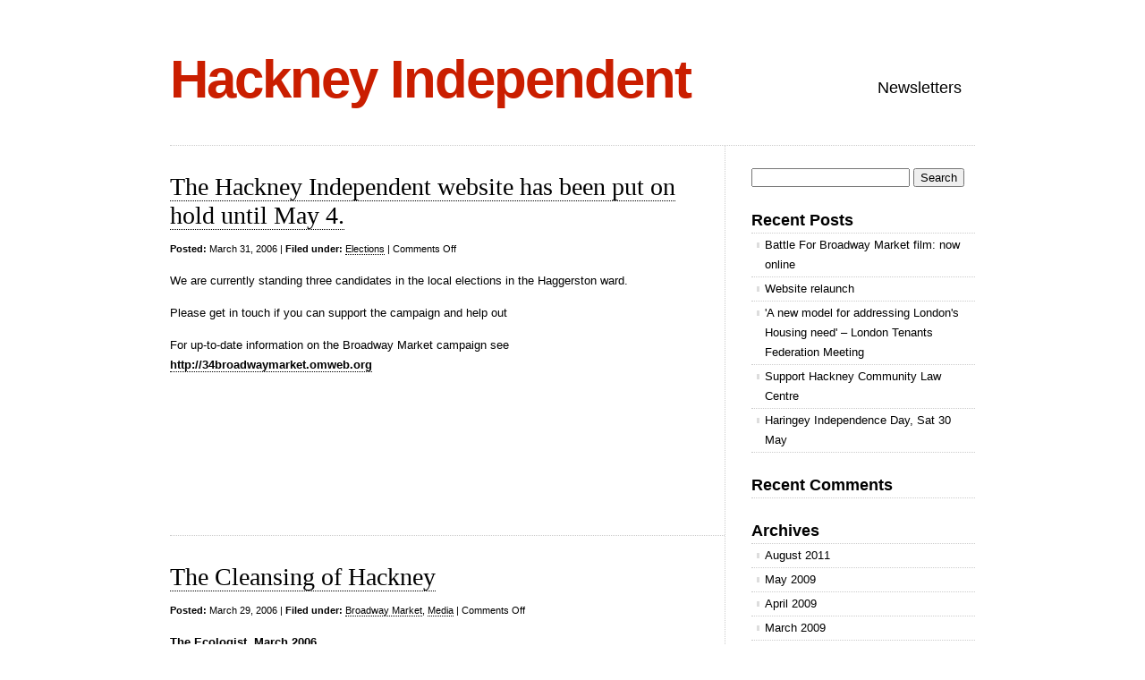

--- FILE ---
content_type: text/html; charset=UTF-8
request_url: https://www.hackneyindependent.org/2006/03/
body_size: 20693
content:
<!DOCTYPE html>
<html lang="en-US">

<head>
<meta charset="UTF-8" />
<title> &raquo; 2006 &raquo; March Hackney Independent</title>
<link rel="profile" href="http://gmpg.org/xfn/11" />
<link rel="stylesheet" href="https://www.hackneyindependent.org/wp-content/themes/clean-home/style.css" type="text/css" media="screen" />
<!--[if IE]><link rel="stylesheet" href="/ie.css" type="text/css" media="screen" /><![endif]-->
<link rel="pingback" href="https://www.hackneyindependent.org/xmlrpc.php" />
<meta name='robots' content='max-image-preview:large' />
	<style>img:is([sizes="auto" i], [sizes^="auto," i]) { contain-intrinsic-size: 3000px 1500px }</style>
	<link rel="alternate" type="application/rss+xml" title="Hackney Independent &raquo; Feed" href="https://www.hackneyindependent.org/feed/" />
<link rel="alternate" type="application/rss+xml" title="Hackney Independent &raquo; Comments Feed" href="https://www.hackneyindependent.org/comments/feed/" />
<script type="text/javascript">
/* <![CDATA[ */
window._wpemojiSettings = {"baseUrl":"https:\/\/s.w.org\/images\/core\/emoji\/16.0.1\/72x72\/","ext":".png","svgUrl":"https:\/\/s.w.org\/images\/core\/emoji\/16.0.1\/svg\/","svgExt":".svg","source":{"concatemoji":"https:\/\/www.hackneyindependent.org\/wp-includes\/js\/wp-emoji-release.min.js?ver=6.8.3"}};
/*! This file is auto-generated */
!function(s,n){var o,i,e;function c(e){try{var t={supportTests:e,timestamp:(new Date).valueOf()};sessionStorage.setItem(o,JSON.stringify(t))}catch(e){}}function p(e,t,n){e.clearRect(0,0,e.canvas.width,e.canvas.height),e.fillText(t,0,0);var t=new Uint32Array(e.getImageData(0,0,e.canvas.width,e.canvas.height).data),a=(e.clearRect(0,0,e.canvas.width,e.canvas.height),e.fillText(n,0,0),new Uint32Array(e.getImageData(0,0,e.canvas.width,e.canvas.height).data));return t.every(function(e,t){return e===a[t]})}function u(e,t){e.clearRect(0,0,e.canvas.width,e.canvas.height),e.fillText(t,0,0);for(var n=e.getImageData(16,16,1,1),a=0;a<n.data.length;a++)if(0!==n.data[a])return!1;return!0}function f(e,t,n,a){switch(t){case"flag":return n(e,"\ud83c\udff3\ufe0f\u200d\u26a7\ufe0f","\ud83c\udff3\ufe0f\u200b\u26a7\ufe0f")?!1:!n(e,"\ud83c\udde8\ud83c\uddf6","\ud83c\udde8\u200b\ud83c\uddf6")&&!n(e,"\ud83c\udff4\udb40\udc67\udb40\udc62\udb40\udc65\udb40\udc6e\udb40\udc67\udb40\udc7f","\ud83c\udff4\u200b\udb40\udc67\u200b\udb40\udc62\u200b\udb40\udc65\u200b\udb40\udc6e\u200b\udb40\udc67\u200b\udb40\udc7f");case"emoji":return!a(e,"\ud83e\udedf")}return!1}function g(e,t,n,a){var r="undefined"!=typeof WorkerGlobalScope&&self instanceof WorkerGlobalScope?new OffscreenCanvas(300,150):s.createElement("canvas"),o=r.getContext("2d",{willReadFrequently:!0}),i=(o.textBaseline="top",o.font="600 32px Arial",{});return e.forEach(function(e){i[e]=t(o,e,n,a)}),i}function t(e){var t=s.createElement("script");t.src=e,t.defer=!0,s.head.appendChild(t)}"undefined"!=typeof Promise&&(o="wpEmojiSettingsSupports",i=["flag","emoji"],n.supports={everything:!0,everythingExceptFlag:!0},e=new Promise(function(e){s.addEventListener("DOMContentLoaded",e,{once:!0})}),new Promise(function(t){var n=function(){try{var e=JSON.parse(sessionStorage.getItem(o));if("object"==typeof e&&"number"==typeof e.timestamp&&(new Date).valueOf()<e.timestamp+604800&&"object"==typeof e.supportTests)return e.supportTests}catch(e){}return null}();if(!n){if("undefined"!=typeof Worker&&"undefined"!=typeof OffscreenCanvas&&"undefined"!=typeof URL&&URL.createObjectURL&&"undefined"!=typeof Blob)try{var e="postMessage("+g.toString()+"("+[JSON.stringify(i),f.toString(),p.toString(),u.toString()].join(",")+"));",a=new Blob([e],{type:"text/javascript"}),r=new Worker(URL.createObjectURL(a),{name:"wpTestEmojiSupports"});return void(r.onmessage=function(e){c(n=e.data),r.terminate(),t(n)})}catch(e){}c(n=g(i,f,p,u))}t(n)}).then(function(e){for(var t in e)n.supports[t]=e[t],n.supports.everything=n.supports.everything&&n.supports[t],"flag"!==t&&(n.supports.everythingExceptFlag=n.supports.everythingExceptFlag&&n.supports[t]);n.supports.everythingExceptFlag=n.supports.everythingExceptFlag&&!n.supports.flag,n.DOMReady=!1,n.readyCallback=function(){n.DOMReady=!0}}).then(function(){return e}).then(function(){var e;n.supports.everything||(n.readyCallback(),(e=n.source||{}).concatemoji?t(e.concatemoji):e.wpemoji&&e.twemoji&&(t(e.twemoji),t(e.wpemoji)))}))}((window,document),window._wpemojiSettings);
/* ]]> */
</script>
<style id='wp-emoji-styles-inline-css' type='text/css'>

	img.wp-smiley, img.emoji {
		display: inline !important;
		border: none !important;
		box-shadow: none !important;
		height: 1em !important;
		width: 1em !important;
		margin: 0 0.07em !important;
		vertical-align: -0.1em !important;
		background: none !important;
		padding: 0 !important;
	}
</style>
<link rel='stylesheet' id='wp-block-library-css' href='https://www.hackneyindependent.org/wp-includes/css/dist/block-library/style.min.css?ver=6.8.3' type='text/css' media='all' />
<style id='classic-theme-styles-inline-css' type='text/css'>
/*! This file is auto-generated */
.wp-block-button__link{color:#fff;background-color:#32373c;border-radius:9999px;box-shadow:none;text-decoration:none;padding:calc(.667em + 2px) calc(1.333em + 2px);font-size:1.125em}.wp-block-file__button{background:#32373c;color:#fff;text-decoration:none}
</style>
<style id='global-styles-inline-css' type='text/css'>
:root{--wp--preset--aspect-ratio--square: 1;--wp--preset--aspect-ratio--4-3: 4/3;--wp--preset--aspect-ratio--3-4: 3/4;--wp--preset--aspect-ratio--3-2: 3/2;--wp--preset--aspect-ratio--2-3: 2/3;--wp--preset--aspect-ratio--16-9: 16/9;--wp--preset--aspect-ratio--9-16: 9/16;--wp--preset--color--black: #000000;--wp--preset--color--cyan-bluish-gray: #abb8c3;--wp--preset--color--white: #ffffff;--wp--preset--color--pale-pink: #f78da7;--wp--preset--color--vivid-red: #cf2e2e;--wp--preset--color--luminous-vivid-orange: #ff6900;--wp--preset--color--luminous-vivid-amber: #fcb900;--wp--preset--color--light-green-cyan: #7bdcb5;--wp--preset--color--vivid-green-cyan: #00d084;--wp--preset--color--pale-cyan-blue: #8ed1fc;--wp--preset--color--vivid-cyan-blue: #0693e3;--wp--preset--color--vivid-purple: #9b51e0;--wp--preset--gradient--vivid-cyan-blue-to-vivid-purple: linear-gradient(135deg,rgba(6,147,227,1) 0%,rgb(155,81,224) 100%);--wp--preset--gradient--light-green-cyan-to-vivid-green-cyan: linear-gradient(135deg,rgb(122,220,180) 0%,rgb(0,208,130) 100%);--wp--preset--gradient--luminous-vivid-amber-to-luminous-vivid-orange: linear-gradient(135deg,rgba(252,185,0,1) 0%,rgba(255,105,0,1) 100%);--wp--preset--gradient--luminous-vivid-orange-to-vivid-red: linear-gradient(135deg,rgba(255,105,0,1) 0%,rgb(207,46,46) 100%);--wp--preset--gradient--very-light-gray-to-cyan-bluish-gray: linear-gradient(135deg,rgb(238,238,238) 0%,rgb(169,184,195) 100%);--wp--preset--gradient--cool-to-warm-spectrum: linear-gradient(135deg,rgb(74,234,220) 0%,rgb(151,120,209) 20%,rgb(207,42,186) 40%,rgb(238,44,130) 60%,rgb(251,105,98) 80%,rgb(254,248,76) 100%);--wp--preset--gradient--blush-light-purple: linear-gradient(135deg,rgb(255,206,236) 0%,rgb(152,150,240) 100%);--wp--preset--gradient--blush-bordeaux: linear-gradient(135deg,rgb(254,205,165) 0%,rgb(254,45,45) 50%,rgb(107,0,62) 100%);--wp--preset--gradient--luminous-dusk: linear-gradient(135deg,rgb(255,203,112) 0%,rgb(199,81,192) 50%,rgb(65,88,208) 100%);--wp--preset--gradient--pale-ocean: linear-gradient(135deg,rgb(255,245,203) 0%,rgb(182,227,212) 50%,rgb(51,167,181) 100%);--wp--preset--gradient--electric-grass: linear-gradient(135deg,rgb(202,248,128) 0%,rgb(113,206,126) 100%);--wp--preset--gradient--midnight: linear-gradient(135deg,rgb(2,3,129) 0%,rgb(40,116,252) 100%);--wp--preset--font-size--small: 13px;--wp--preset--font-size--medium: 20px;--wp--preset--font-size--large: 36px;--wp--preset--font-size--x-large: 42px;--wp--preset--spacing--20: 0.44rem;--wp--preset--spacing--30: 0.67rem;--wp--preset--spacing--40: 1rem;--wp--preset--spacing--50: 1.5rem;--wp--preset--spacing--60: 2.25rem;--wp--preset--spacing--70: 3.38rem;--wp--preset--spacing--80: 5.06rem;--wp--preset--shadow--natural: 6px 6px 9px rgba(0, 0, 0, 0.2);--wp--preset--shadow--deep: 12px 12px 50px rgba(0, 0, 0, 0.4);--wp--preset--shadow--sharp: 6px 6px 0px rgba(0, 0, 0, 0.2);--wp--preset--shadow--outlined: 6px 6px 0px -3px rgba(255, 255, 255, 1), 6px 6px rgba(0, 0, 0, 1);--wp--preset--shadow--crisp: 6px 6px 0px rgba(0, 0, 0, 1);}:where(.is-layout-flex){gap: 0.5em;}:where(.is-layout-grid){gap: 0.5em;}body .is-layout-flex{display: flex;}.is-layout-flex{flex-wrap: wrap;align-items: center;}.is-layout-flex > :is(*, div){margin: 0;}body .is-layout-grid{display: grid;}.is-layout-grid > :is(*, div){margin: 0;}:where(.wp-block-columns.is-layout-flex){gap: 2em;}:where(.wp-block-columns.is-layout-grid){gap: 2em;}:where(.wp-block-post-template.is-layout-flex){gap: 1.25em;}:where(.wp-block-post-template.is-layout-grid){gap: 1.25em;}.has-black-color{color: var(--wp--preset--color--black) !important;}.has-cyan-bluish-gray-color{color: var(--wp--preset--color--cyan-bluish-gray) !important;}.has-white-color{color: var(--wp--preset--color--white) !important;}.has-pale-pink-color{color: var(--wp--preset--color--pale-pink) !important;}.has-vivid-red-color{color: var(--wp--preset--color--vivid-red) !important;}.has-luminous-vivid-orange-color{color: var(--wp--preset--color--luminous-vivid-orange) !important;}.has-luminous-vivid-amber-color{color: var(--wp--preset--color--luminous-vivid-amber) !important;}.has-light-green-cyan-color{color: var(--wp--preset--color--light-green-cyan) !important;}.has-vivid-green-cyan-color{color: var(--wp--preset--color--vivid-green-cyan) !important;}.has-pale-cyan-blue-color{color: var(--wp--preset--color--pale-cyan-blue) !important;}.has-vivid-cyan-blue-color{color: var(--wp--preset--color--vivid-cyan-blue) !important;}.has-vivid-purple-color{color: var(--wp--preset--color--vivid-purple) !important;}.has-black-background-color{background-color: var(--wp--preset--color--black) !important;}.has-cyan-bluish-gray-background-color{background-color: var(--wp--preset--color--cyan-bluish-gray) !important;}.has-white-background-color{background-color: var(--wp--preset--color--white) !important;}.has-pale-pink-background-color{background-color: var(--wp--preset--color--pale-pink) !important;}.has-vivid-red-background-color{background-color: var(--wp--preset--color--vivid-red) !important;}.has-luminous-vivid-orange-background-color{background-color: var(--wp--preset--color--luminous-vivid-orange) !important;}.has-luminous-vivid-amber-background-color{background-color: var(--wp--preset--color--luminous-vivid-amber) !important;}.has-light-green-cyan-background-color{background-color: var(--wp--preset--color--light-green-cyan) !important;}.has-vivid-green-cyan-background-color{background-color: var(--wp--preset--color--vivid-green-cyan) !important;}.has-pale-cyan-blue-background-color{background-color: var(--wp--preset--color--pale-cyan-blue) !important;}.has-vivid-cyan-blue-background-color{background-color: var(--wp--preset--color--vivid-cyan-blue) !important;}.has-vivid-purple-background-color{background-color: var(--wp--preset--color--vivid-purple) !important;}.has-black-border-color{border-color: var(--wp--preset--color--black) !important;}.has-cyan-bluish-gray-border-color{border-color: var(--wp--preset--color--cyan-bluish-gray) !important;}.has-white-border-color{border-color: var(--wp--preset--color--white) !important;}.has-pale-pink-border-color{border-color: var(--wp--preset--color--pale-pink) !important;}.has-vivid-red-border-color{border-color: var(--wp--preset--color--vivid-red) !important;}.has-luminous-vivid-orange-border-color{border-color: var(--wp--preset--color--luminous-vivid-orange) !important;}.has-luminous-vivid-amber-border-color{border-color: var(--wp--preset--color--luminous-vivid-amber) !important;}.has-light-green-cyan-border-color{border-color: var(--wp--preset--color--light-green-cyan) !important;}.has-vivid-green-cyan-border-color{border-color: var(--wp--preset--color--vivid-green-cyan) !important;}.has-pale-cyan-blue-border-color{border-color: var(--wp--preset--color--pale-cyan-blue) !important;}.has-vivid-cyan-blue-border-color{border-color: var(--wp--preset--color--vivid-cyan-blue) !important;}.has-vivid-purple-border-color{border-color: var(--wp--preset--color--vivid-purple) !important;}.has-vivid-cyan-blue-to-vivid-purple-gradient-background{background: var(--wp--preset--gradient--vivid-cyan-blue-to-vivid-purple) !important;}.has-light-green-cyan-to-vivid-green-cyan-gradient-background{background: var(--wp--preset--gradient--light-green-cyan-to-vivid-green-cyan) !important;}.has-luminous-vivid-amber-to-luminous-vivid-orange-gradient-background{background: var(--wp--preset--gradient--luminous-vivid-amber-to-luminous-vivid-orange) !important;}.has-luminous-vivid-orange-to-vivid-red-gradient-background{background: var(--wp--preset--gradient--luminous-vivid-orange-to-vivid-red) !important;}.has-very-light-gray-to-cyan-bluish-gray-gradient-background{background: var(--wp--preset--gradient--very-light-gray-to-cyan-bluish-gray) !important;}.has-cool-to-warm-spectrum-gradient-background{background: var(--wp--preset--gradient--cool-to-warm-spectrum) !important;}.has-blush-light-purple-gradient-background{background: var(--wp--preset--gradient--blush-light-purple) !important;}.has-blush-bordeaux-gradient-background{background: var(--wp--preset--gradient--blush-bordeaux) !important;}.has-luminous-dusk-gradient-background{background: var(--wp--preset--gradient--luminous-dusk) !important;}.has-pale-ocean-gradient-background{background: var(--wp--preset--gradient--pale-ocean) !important;}.has-electric-grass-gradient-background{background: var(--wp--preset--gradient--electric-grass) !important;}.has-midnight-gradient-background{background: var(--wp--preset--gradient--midnight) !important;}.has-small-font-size{font-size: var(--wp--preset--font-size--small) !important;}.has-medium-font-size{font-size: var(--wp--preset--font-size--medium) !important;}.has-large-font-size{font-size: var(--wp--preset--font-size--large) !important;}.has-x-large-font-size{font-size: var(--wp--preset--font-size--x-large) !important;}
:where(.wp-block-post-template.is-layout-flex){gap: 1.25em;}:where(.wp-block-post-template.is-layout-grid){gap: 1.25em;}
:where(.wp-block-columns.is-layout-flex){gap: 2em;}:where(.wp-block-columns.is-layout-grid){gap: 2em;}
:root :where(.wp-block-pullquote){font-size: 1.5em;line-height: 1.6;}
</style>
<link rel="https://api.w.org/" href="https://www.hackneyindependent.org/wp-json/" /><link rel="EditURI" type="application/rsd+xml" title="RSD" href="https://www.hackneyindependent.org/xmlrpc.php?rsd" />
<meta name="generator" content="WordPress 6.8.3" />
<style type="text/css">.recentcomments a{display:inline !important;padding:0 !important;margin:0 !important;}</style></head>

<body class="archive date wp-theme-clean-home">

<div id="wrapper">

	<div class="header">
		<div id="logo">
		<h1><a href="https://www.hackneyindependent.org">Hackney Independent</a></h1>
		<h2></h2>
		</div>

		<div id="nav">
			<ul>
	<li class="page_item page-item-5"><a href="https://www.hackneyindependent.org/newsletters/">Newsletters</a></li>
</ul>
		</div>

			</div>

	
	<div class="content">
	
		
		<div class="post-252 post type-post status-publish format-standard hentry category-elections" id="post-252">
			<h1><a href="https://www.hackneyindependent.org/2006/03/2006-archive-news-part-one/">The Hackney Independent website has been put on hold until May 4.</a></h1>
			<small class="post-meta"><span class="post-date"><b>Posted:</b> March 31, 2006</span> 


<span class="meta-sep">|</span> <span class="cat-links"><b>Filed under:</b> <a href="https://www.hackneyindependent.org/category/elections/" rel="category tag">Elections</a></span> <span class="tag-links"></span> <span class="edit-link"></span> <span class="meta-sep">|</span> <span class="comments-link"><span>Comments Off<span class="screen-reader-text"> on The Hackney Independent website has been put on hold until May 4.</span></span></span></small>
			<p>We are currently standing three candidates in the local elections in the Haggerston ward.</p>
<p>Please get in touch if you can support the campaign and help out</p>
<p>For up-to-date information on the Broadway Market campaign see<br />
<a href="http://34broadwaymarket.omweb.org" target="_blank">http://34broadwaymarket.omweb.org</a></p>
<p>&nbsp;</p>
<p>&nbsp;</p>
<p>&nbsp;</p>
<p>&nbsp;</p>
						<hr/>
		</div>

		
		<div class="post-590 post type-post status-publish format-standard hentry category-broadway-market category-media" id="post-590">
			<h1><a href="https://www.hackneyindependent.org/2006/03/the-cleansing-of-hackney/">The Cleansing of Hackney</a></h1>
			<small class="post-meta"><span class="post-date"><b>Posted:</b> March 29, 2006</span> 


<span class="meta-sep">|</span> <span class="cat-links"><b>Filed under:</b> <a href="https://www.hackneyindependent.org/category/broadway-market/" rel="category tag">Broadway Market</a>, <a href="https://www.hackneyindependent.org/category/media/" rel="category tag">Media</a></span> <span class="tag-links"></span> <span class="edit-link"></span> <span class="meta-sep">|</span> <span class="comments-link"><span>Comments Off<span class="screen-reader-text"> on The Cleansing of Hackney</span></span></span></small>
			<p><strong>The Ecologist, March 2006</strong><strong><br />
</strong>Paul Kingsnorth</p>
<p>&#8216;How do I feel?&#8217; Tony Platia shrugs his shoulders in a very Sicilian way.</p>
<p>&#8216;How d&#8217;you think I feel? Look at what they done to my place. Thirty one years of my life I put into this and they left me with nothing to show for it.&#8217; He touches my elbow and gestures at the street outside, unseen beyond the impromptu barricades that shore up what&#8217;s left of Francesca&#8217;s Café.</p>
<p>&#8216;This used to be a lovely community&#8217;, he says, intensely. &#8216;When I come here it was old east end, real rag trade. It&#8217;s all being killed, all the ordinary people pushed out. They&#8217;re taking from the poor and giving to the rich. Look around you.&#8217; He touches my elbow again, shrugs his shoulders, looks bleak.</p>
<p>&#8216;Breaks my heart&#8217;, he says.</p>
<p>Tony Platia is a sharply-dressed, sharply-spoken Sicilian. Thirty one years ago he opened Francesca&#8217;s café in Broadway Market, Hackney. It was a traditional London Italian caff; cappuccinos, pasta and loyal customers who saw Francesca&#8217;s as one of the beams shoring up the identity of their neighbourhood. But that identity is changing, and today, Francesca&#8217;s café has become an unwilling and unexpected frontline in a new war: that of ordinary folk versus developers; community versus corporation.</p>
<p>It&#8217;s just gone seven a.m on a freezing, dark January morning. But Francesca&#8217;s no longer serves breakfasts or early morning coffee. Targeted by developers, it is under threat of eviction, to be replaced by luxury flats and a new theatre. Unfortunately for the developers, the local community would prefer to keep Tony and his café. This morning, with rumours flying of bailiffs on their way to evict Tony, Francesca&#8217;s is boarded up, shuttered and occupied by local people, making an unexpected last stand for their community.</p>
<p>Inside, the café is a dark swirl of conversation, rumour, anger and cigarette smoke. In the centre of it all sits Tony Platia. Occasionally he looks around him as if wondering where he is, and how it all came to this.</p>
<p>Three decades ago, much of Hackney was run-down, shabby, boarded-up, and often dangerous. Today the artists, media types and city workers who have been flooding into nearby Hoxton and Shoreditch have discovered Broadway Market. The streets are now increasingly lined with expensive baby buggies, silver BMWs and Italian scooters. Every Saturday, Broadway Market is home to upmarket stalls, where you can buy loaves of artisanal bread for £2.75, or stock up on porcini mushrooms and alpaca scarves. Hackney is officially happening.</p>
<p>There are some who like this, and some who don&#8217;t. On one side, some who have lived in Hackney for decades are concerned on a number of levels about how the neighbourhood is changing. There might be more money around, they say, but it doesn&#8217;t go to them. Property prices are rising, and &#8216;ordinary folk&#8217; can&#8217;t afford to buy new places there anymore. Gentrification, they say, is killing Hackney&#8217;s character. On the other side, there are those who point to the fact that shops which used to be boarded up are now flourishing, and that new people are coming into the neighbourhood, making it more mixed in character &#8211; and, they say, safer.</p>
<p>In theory, at least, they should be right. In theory, this influx of new people and new money ought to mean more trade for local businesses like Tony&#8217;s. It ought to mean &#8216;regeneration&#8217;. Everybody, so the theory goes, should be a winner.</p>
<p>But it hasn&#8217;t worked out that way. Instead, an unholy alliance of hawk-eyed property developers and a corrupt and venal local council has launched a land grab which is ripping the heart out of the neighbourhood and impoverishing its local people. And what is happening in Hackney is a foreshadowing of similar situations all over the country, as money, power and property values combine to destroy the lives of ordinary folk, and rip the heart from their communities and the character of their neighbourhoods.</p>
<p>Just ask Tony, whose story has come to symbolise everything that is going wrong in the east end. Thirty-one years ago, Tony started up his business in Broadway Market, in a property owned by the local council, to whom Tony paid rent and rates. His café was popular, and it made him a modest living. But unknown to him, it was becoming caught up in a financial scandal that would lead to his ruin.</p>
<p>Years of corruption and incompetence have left Hackney council in debt &#8211; to be precise, a staggering £72 million worth of debt, as auditors discovered in 2001. Mandated by the government to sort it out, and quickly, one of the council&#8217;s solutions was to sell off its commercial properties; properties like Tony&#8217;s café and dozens of other small, local businesses in Broadway Market. When Tony heard this he prepared to make an offer for Francesca&#8217;s himself; the council, after all, had assured leaseholders that, if they could meet the guide price for the properties, they would have first refusal on them.</p>
<p>But Tony had competition. A Kent-based millionaire property developer named Roger Wratten, who had recently snapped up the properties on either side of Tony&#8217;s place, had his eye on Francesca&#8217;s. An unidentified &#8216;someone&#8217; informed him that Tony was trying to buy it, and from that point on, all Tony&#8217;s attempts to do so were thwarted &#8211; paperwork was lost, phone calls went unreturned. For three years, Tony struggled for the simple right to buy his own business. But in February 2003, it was sold, at auction, to Roger Wratten.</p>
<p>Cock-up? Coincidence? Wratten and the council say so &#8211; but many locals say otherwise. They see a conspiracy of council and developers, aimed at clearing out the small, less-profitable local businesses, and replacing them with new, upmarket developments that will bring in a lot more cash. Developments like the one that Roger Wratten wants to build on the site of Francesca&#8217;s and the adjoining properties, for example &#8211; a combination of luxury flats and a new theatre, in which his theatre-director wife can stage Shakespeare plays.</p>
<p>There is certainly something convenient about the speed and apparent ease with which whole blocks of properties in Broadway Market and the surrounding area are being sold to wealthy developers, none of whom are from the local area &#8211; and many of whom bought the parties at knock-down prices; in many cases lower than the leaseholders were prepared to pay for them. A company registered at a PO Box in Nassau bought a whole row of shops for less than their leaseholders would have paid. Another registered in Dubai did the same. A Russian property company now owns nine properties in Broadway Market; it bought them for £250,000, though they had an estimated value of almost £5 million. Roger Wratten&#8217;s Kent-based business owns several more.</p>
<p>So what? What&#8217;s wrong with investors buying up properties they can regenerate if it brings in money and smartens up the neighbourhood? What&#8217;s wrong, it seems, is that the people of that neighbourhood are not being asked what they want. Neither, in many cases, are they getting anything out of it. And in some cases, like that of Tony&#8217;s, they are not only failing to benefit but they are losing their livelihoods.</p>
<p>Start to look at this from a distance and it looks uncomfortably like the neighbourhood is being socially engineered; cleansed of undesirables; having the awkward and sometimes spiky-edged colour, character and reality squeezed out of it. Made comfortable for people in designer shirts who don&#8217;t like getting their shoes dirty and who get suspicious if a cup of coffee costs less than three pounds. In financial terms, this certainly makes sense; property prices in east London are shooting up, as the middle classes move in. Now, too, there is the added impetus of the 2012 Olympic Games, which are to take place less than a mile from Broadway Market, and which are already putting added pressure on property values.</p>
<p>On one level, then, this is an ordinary tale of gentrification, squeezing out the poor to make way for the rich. And yet there are two things which make it a more complex tale. One is that, though Broadway Market is certainly a lot more gentrified than it was just five years ago, it is still a mixed neighbourhood. Small cafes, newsagents, jellied eel shops and vegetable stalls jostle side by side with Tapas bars, upmarket clothes emporiums and designer hairdressers. And as for those demonised yuppies; it seems that some of them are actually on Tony&#8217;s side. For the last few months, local people have organised a petition to save Tony&#8217;s café, and many of the hip young dudes who swan around the artisanal market on a Saturday have signed it. They, too, it seems, like the idea of a mixed neighbourhood. They, too, think that Tony&#8217;s is worth saving.</p>
<p>The second heartening thing about this story is just how many people feel that way. When news filtered through to the local community about Tony&#8217;s rough treatment &#8211; and that of others on the street &#8211; a few brave souls decided to do something about it. They organised a campaign and a petition to allow Tony to stay. They talked to the council and the developers, they alerted the media, and they worked hard to ensure justice for the small traders of Broadway Market.</p>
<p>Justice didn&#8217;t arrive, despite their best efforts. In July last year, bailiffs arrived as Tony was opening up his café, evicted him and began demolishing his life&#8217;s work before his eyes. But the developers had been slapdash, and the campaigners managed to halt the demolition halfway through on health and safety grounds. Then they moved back in, occupied the café and, against everyone&#8217;s expectations, including possibly their own, they rebuilt it, brick by brick. Today, Francesca&#8217;s still stands &#8211; battered, bruised and with an eviction order hovering over it, but still at the heart of the community.</p>
<p>Inside, Arthur Shuter, one of the leaders of the local campaign to save Broadway Market, sits drinking tea and smoking cigarettes, safe against the freezing chill outside.</p>
<p>&#8216;I can understand the council&#8217;s position&#8217;, he says. &#8216;If they give in on Tony&#8217;s, they will lose millions, the developer who bought it will be furious and it will set a precedent. The council like to say things are out of their hands. The developer claims he&#8217;s putting something back into the local community. But we&#8217;ve shown him what community really is.&#8217;</p>
<p>Arthur is interrupted by Elijah, a great bear of a man with a voice like Frank Bruno. &#8216;He doesn&#8217;t care about the community!&#8217; he says, scornfully, of the developer. &#8216;He&#8217;s a corporate guy. People would come to Tony with their problems, and he&#8217;d always have a solution, y know? He was like a community leader. He helped me through the hardest time of my life. This is nothing to do with community &#8211; it&#8217;s all about money. They didn&#8217;t reckon on us standing up to them, that&#8217;s all. We don&#8217;t like bullies.&#8217;</p>
<p>&#8216;And they are bullies&#8217;, says Arthur. &#8216;Oh, most certainly. The developers think they can turf people out of their homes and their businesses. The council talks about &#8216;regeneration&#8217; and &#8216;best value&#8217;. They use all the right words. But they&#8217;ve been caught out here, and they&#8217;re in a real fix.&#8217; He stubs his cigarette out in an overflowing ashtray.</p>
<p>&#8216;We won&#8217;t go away&#8217;, he says. &#8216;They don&#8217;t like that.&#8217;</p>
<p>At the time of writing, Francesca&#8217;s café still stands. By the time of publication, it may not. But if and when Tony and Arthur and Elijah and the rest are evicted for a final time, it will not be the end of things in Broadway Market. There are other properties to defend; other battles to fight.</p>
<p>Next on the list, for example, is number 71, the Nutritious Food Galley, a fantastically diverse and popular vegetable shop run by a quiet, dignified Rastafarian man called Spirit. Spirit moved into the premises when it was abandoned and spent time and money renovating it himself. When he heard the council were selling it, he went to the auctioneers and presented them with a deposit cheque for £10,000 &#8211; ten percent of the asking price. He had been told that if he did so, the property would be his.</p>
<p>So he was shocked when he went along to the planned property auction, just out of curiosity, and heard his own property sold off, for £85,000 &#8211; £15,000 less than he had been prepared to pay &#8211; to a property developer based in Nassau. The auctioneer and the council explained to Spirit that a &#8216;mistake&#8217; had been made, but there was nothing he could do. The new owner of his shop immediately raised his rent by 1200%. Soon they plan to evict him. Spirit says he is going nowhere; apart from anything else, he has nowhere else to go. It seems certain that if the bailiffs come, they will have many, many people to deal with.</p>
<p>For this is an increasingly angry community. It senses that it is being ripped off. People who have lived here for decades &#8211; sometimes in the same houses in which they were born &#8211; no longer feel they belong. Their children can&#8217;t afford to live here anymore. And above all the usual tension and worry that comes with change, hangs the feeling that the Council &#8211; the people who are supposed to be on their side &#8211; are selling them off like so many pineapples or cups of cappuccino, to the highest bidder.</p>
<p>What is happening in Hackney is not a purely local issue. All over the country gentrification and corporatisation, sparked by inflating property prices, are bringing forth the same kind of cultural cleansing, destroying the lives of ordinary people who can&#8217;t match the new money, and see their communities and birthplaces taken from under them.</p>
<p>Hackney, perhaps, is a touchstone &#8211; or a touchpaper. Whatever happens to Tony, Spirit and the rest of this community, one thing does seem certain: Broadway Market will not be the last place whose people, instead of going gently, decide to stand their ground.</p>
						<hr/>
		</div>

		
		<div class="post-588 post type-post status-publish format-standard hentry category-broadway-market" id="post-588">
			<h1><a href="https://www.hackneyindependent.org/2006/03/appeal-for-assistance/">Appeal for Assistance</a></h1>
			<small class="post-meta"><span class="post-date"><b>Posted:</b> March 23, 2006</span> 


<span class="meta-sep">|</span> <span class="cat-links"><b>Filed under:</b> <a href="https://www.hackneyindependent.org/category/broadway-market/" rel="category tag">Broadway Market</a></span> <span class="tag-links"></span> <span class="edit-link"></span> <span class="meta-sep">|</span> <span class="comments-link"><span>Comments Off<span class="screen-reader-text"> on Appeal for Assistance</span></span></span></small>
			<p>The following has today been issued as a press release</p>
<p>++++++++++++++++++++++++++++++++++++++++++</p>
<p>&nbsp;</p>
<p>&nbsp;</p>
<p>On 1st July 2005, Mr. Calogero &#8216;Tony&#8217; Platia was evicted from the cafe which he had operated at 34 Broadway Market, London E8 for 31 years.  This eviction took place in the early morning, following 3 previous failed attempts.</p>
<p>&nbsp;</p>
<p>&nbsp;</p>
<p>This arose as a result of an Eviction Warrant being issued after Mr. Platia unsuccessfully sought a lease extension at the premises which had been sold to a property developer by the former freeholders &#8211; London Borough of Hackney. The lease renewal application was unsuccessful as the developer convinced the Court that he had proper planning consents in place, both to demolish the existing building in a conservation area and to build a 4 storey plus basement building on the site. Subsequent inquiries showed that a Planning Application for permission to demolish was applied for 7 days after the Court rejected Tony&#8217;s lease renewal claim.</p>
<p>&nbsp;</p>
<p>&nbsp;</p>
<p>&nbsp;</p>
<p>There followed a series of legal cases where attempts were made to overturn the previous Court Orders, but to no avail.</p>
<p>&nbsp;</p>
<p>&nbsp;</p>
<p>Having gained possession of the cafe last July, efforts were made to prevent the demolition and the building was occupied on 27th November 2005 by a group of local protesters. Police and High Court Sheriffs evicted the occupiers on 21st December and began demolishing the building, until Health and Saftey stopped them. On 26th December protesters re-entered and rebuilt the damaged building. A massive operation by police and High Court Sheriffs recovered the building on 23rd February 2006. The premises have now been totally demolished, with the front wall at ground floor level being the only remaining structure. Further action is likely in the near future!</p>
<p>&nbsp;</p>
<p>Having taken away Tony&#8217;s business, his home &#8211; and now the entire building &#8211; the developer &#8211; Dr. Roger Wratten, has taken further Court action and has seized bank accounts held in Tony Platia&#8217;s name to make Tony pay Dr. Wratten the legal costs associatied with the destruction of his business and premises.</p>
<p>&nbsp;</p>
<p>&nbsp;</p>
<p>But the £6,200 seized by this action was actually the property of Tony&#8217;s grand daughter, being part of £ 10,000 banked for her future financial security when she was born 9 years ago.</p>
<p>&nbsp;</p>
<p>&nbsp;</p>
<p>Every attempt has been made to encourage Dr. Wratten to see that this is wholly unacceptable and to reconsider his decision. Those attempts have failed.</p>
<p>&nbsp;</p>
<p>&nbsp;</p>
<p>Dr. Wratten expects Tony &#8211; and Francesca aged 9 &#8211; to attend at Court on 10th and 19th April to beg for the money back.</p>
<p>&nbsp;</p>
<p>&nbsp;</p>
<p>An appeal on behalf of little Francesca will be launched in Broadway Market, E8 on 25th and 26th March.  If necessary, this will continue until and through the weekend of 1st and 2nd April.</p>
<p>&nbsp;</p>
<p>If we are able to raise the £6,200 which Dr. Wratten stole from Francesca, a statement will be lodged with the Court inviting Dr. Wratten to add the money to the estimated £40 million which he is already worth and to enjoy spending his ill-gotten gains.</p>
<p>&nbsp;</p>
<p>For further details, please contact:-</p>
<p>&nbsp;</p>
<p>acsadvice@yahoo.co.uk</p>
<p>07939 333465</p>
<p>or visit <a href="http://34broadwaymarket.omweb.org/" target="_blank">http://34broadwaymarket.omweb.org</a></p>
<p>&nbsp;</p>
<p>&nbsp;</p>
<p>Regards</p>
<p>Arthur Shuter</p>
						<hr/>
		</div>

		
		<div class="post-586 post type-post status-publish format-standard hentry category-broadway-market category-gentrification" id="post-586">
			<h1><a href="https://www.hackneyindependent.org/2006/03/the-saturday-market-debate/">The Saturday Market Debate</a></h1>
			<small class="post-meta"><span class="post-date"><b>Posted:</b> March 20, 2006</span> 


<span class="meta-sep">|</span> <span class="cat-links"><b>Filed under:</b> <a href="https://www.hackneyindependent.org/category/broadway-market/" rel="category tag">Broadway Market</a>, <a href="https://www.hackneyindependent.org/category/gentrification/" rel="category tag">Gentrification / Regeneration</a></span> <span class="tag-links"></span> <span class="edit-link"></span> <span class="meta-sep">|</span> <span class="comments-link"><span>Comments Off<span class="screen-reader-text"> on The Saturday Market Debate</span></span></span></small>
			<p><em>The Broadway Market Resident and Traders Association (BMTRA) have taken issue with Hackney Independent&#8217;s views and argue that the Saturday Market is positive for the regeneration of the area. We have therefore given Louise Brewood, Chair of the BMTRA, the opportunity to put the BMTRA&#8217;s side of the story so you can decide what you think of their arguments.</em></p>
<p><em>Our viewpoint is under the article</em></p>
<p><strong>Do you still stand by the view that the Saturday Market is positive for the regeneration of the area around Broadway Market?</strong></p>
<p>Yes I do. I believe it&#8217;s an amazing catalyst for bringing people together. People from all types of background, financially, economically, socially. It&#8217;s beginning to become a platform for the community. It&#8217;s real urban space because it&#8217;s grown up itself. My fear though is that the property market would go nuts and it has. It&#8217;s gone nuts quicker than we anticipated.</p>
<p><strong>Are you acting in the best interests of the local community?</strong></p>
<p>Yes. Most definitely. If I didn&#8217;t believe in what I was doing, I wouldn&#8217;t be doing it.</p>
<p>The market came about because of about 70 people, most of them long-term residents of over 20 years or local shopkeepers, which includes Spirit and Tony. They wanted to bring in a handful of stalls that sold locally produced goods, environmentally friendly, because that&#8217;s the sort of food they wanted and they didn&#8217;t want to go to supermarkets. It was never meant to be this massive market but we expected it to take 6 or7 years to grow, we never expected it to happen in 6 weeks. It was a runaway success from day one.</p>
<p><strong>What about people on low incomes?</strong></p>
<p><strong>Do you think the market&#8217;s prices reflect local needs?</strong></p>
<p>This is the biggest one&#8230;. people are beginning to change their opinion. The reason Broadway Market is such a success is because I wouldn&#8217;t look at the market as a market. Initially it was really about having good quality food and my involvement was to make sure that a handful of stalls didn&#8217;t clash with current shops. This is the only market I know in the whole country where the market is about the people who live and work directly in that street, everyone&#8217;s had an involvement and a say. When people accuse me of the market being this and that I say to them &#8220;Have you been down there? Come down with me, let me take you into Henry&#8217;s (on Broadway Market) there you can buy a really good piece of cheese, same as you can in the supermarket. Let me take you back to the supermarket to their finest range.</p>
<p>Their finest range is more expensive than what you&#8217;re getting direct from the producers in my market&#8221;. I tell everybody, if you want a cheap market you can go to the other markets. Ridley Road is a fine market. I know it&#8217;s got problems but it is one of the country&#8217;s biggest and best markets for everyday stuff.</p>
<p><strong>But it&#8217;s not local for the people who live near Broadway Market</strong></p>
<p>No. I agree but you&#8217;ve got that option. Why should local people have to go all the way over to Ridley Road market for affordable fresh food? Haven&#8217;t you created an upmarket food ghetto on Broadway Market?</p>
<p><strong>Yeah. That&#8217;s what it was meant to do. Who let the market die in the first place?</strong></p>
<p>Where are all the stalls that these people say should be here giving them what they want? Why did they go away in the first place? Because people stopped using this market. They went to supermarkets instead. They let it die. We all let it die. If any one from the local estates wanted to do (something similar) they could have done it too. We&#8217;re just a bunch of ordinary people. They could&#8217;ve done it themselves. The longstanding businesses (on Broadway Market) would not have been here now if we&#8217;d not introduced the market.</p>
<p><strong>What do you think are the social costs of gentrification?</strong></p>
<p>Scary. It&#8217;s not spreading wealth fairly and evenly. It&#8217;s only providing for some, which creates resentment from others. And that&#8217;s wrong. But nobody has the right to condemn a bunch of people who got together and did something they wanted to do as volunteers. Sadly, what we&#8217;ve done has kind of been sabotaged by those who do want to gentrify the area. Regeneration I do think is good thing but regeneration through gentrification is a bad thing.</p>
<p>&nbsp;</p>
<p><strong>How will you be using the revenue from the market to benefit the local area?</strong></p>
<p align="center">Simple things like raising funds for various projects. We try to support local events if we can and when the tsunami happened we raised 2 grand in less than 8 hours.</p>
<p>My personal dream in getting involved (with the market) was to do local things. Because we&#8217;re a &#8216;not for profit&#8217; organisation, anything we make has to be put back into what we&#8217;re doing. Everything should benefit the local and wider community. We raised money at Christmas (around about £1000) and half that money went into putting on a half-days football tournament on the fields for local youngsters. Ultimately we want to get a local youth club up and running.</p>
<p><strong>So meeting all local needs and not just a particular group?</strong></p>
<p>Yes. Like my market. I believe that the whole market is important. Every shop and stall is part of a shopping experience and you must cater for all needs. Spirit and Tony would both tell you that without the market their businesses were struggling anyway. We have to meet all local needs and I believe the market does that. The area, sadly, is not doing that and that is down to politics and money and fat cats and that&#8217;s wrong because if all this money&#8217;s being made it should be going back into areas of deprivation.</p>
<p style="text-align: center;"><strong>The Hackney Independent view</strong></p>
<p>In 2004, Hackney Independent published an interview with a local resident and the results of an estate survey which were critical of the Broadway Market Saturday Market. In the survey we found that most estate residents were glad to see some activity in the market, but clearly recognised that it is not aimed at them, ie that it is &#8216;exclusive&#8217; and too expensive for the majority of local working-class residents. 83% of those surveyed on the Whiston and Goldsmiths estates said the market not aimed at us and 93% said the market is too expensive.</p>
<p>Hackney Independent, and many local people, are of the opinion that the Saturday Market is contributing to the gentrification of the area. The campaign for Tony&#8217;s Café and Spirit&#8217;s Nutritious Food Gallery has recently emphasised this issue. The &#8216;invasion&#8217; of unaccountable property developers means that small businesses that cater for local people are being forced out of the market.</p>
<p>Those who are using the market have no idea that the area is becoming divided &#8211; between a working class majority who are having to put up with bad housing and run down services, and a new breed of rich, self-interested young professionals. This is not merely an accident of the property market. The gentrification of the area is something that is urged on by Hackney Council&#8217;s regeneration plans. As they privatise public services, shut down community services, run down estates and close schools they want to bring in a new class of people with money to &#8216;improve the area&#8217;.</p>
<p>Albeit unwittingly, the Saturday Market, by excluding local people, is, we believe, contributing to the process of gentrification. Indeed, even the new coffee shops and boutiques that have opened on Broadway Market over the last few years will eventually themselves fall victim to increased rents and property development if this process is not arrested. No-one wants to see a street of Starbucks and Estate Agents that you can find in any other &#8216;regenerated&#8217; street in London.</p>
<p>Hackney Independent say the Saturday market is accelerating the gentrification process, pushing working class people out of the area by increasing the cost of living and the price of housing.</p>
<p>&nbsp;</p>
						<hr/>
		</div>

		
		<div class="post-584 post type-post status-publish format-standard hentry category-broadway-market category-hackney-council category-privatisation" id="post-584">
			<h1><a href="https://www.hackneyindependent.org/2006/03/governance-and-resources-scrutiny-committee/">Governance and Resources Scrutiny Committee</a></h1>
			<small class="post-meta"><span class="post-date"><b>Posted:</b> March 16, 2006</span> 


<span class="meta-sep">|</span> <span class="cat-links"><b>Filed under:</b> <a href="https://www.hackneyindependent.org/category/broadway-market/" rel="category tag">Broadway Market</a>, <a href="https://www.hackneyindependent.org/category/hackney-council/" rel="category tag">Hackney Council</a>, <a href="https://www.hackneyindependent.org/category/privatisation/" rel="category tag">Privatisation / Sell Offs</a></span> <span class="tag-links"></span> <span class="edit-link"></span> <span class="meta-sep">|</span> <span class="comments-link"><span>Comments Off<span class="screen-reader-text"> on Governance and Resources Scrutiny Committee</span></span></span></small>
			<p><strong>Member Working Party Panel Review Hearings February 27, March 6 and March 14, 2006</strong></p>
<p>On 20th February 2006, following a motion put before the Full Council on 1st February, Hackney’s Overview &amp; Scrutiny Commission met to record its proposals for a Review Panel to examine how the property sales procedures adopted in 2000 had impacted on local business and residential communities and to investigate the role of Nelson Bakewell auctioneers in the sales procedures.</p>
<p>The public review lasted, effectively, for six hours, with much behind the scenes gathering of documents and written submissions and responses.</p>
<p>This was a mammoth task in reality and there were unlikely to be any concrete proposals coming from any recommendations that the panel could be expected to formulate in such a short timeframe.</p>
<p>The enquiry sat on 27th February and Chair James Cannon set the remit for the 3 session debate.  Week one concentrated mainly on the cases of Spirit and Tony from Broadway Market, both of whom gave unscripted evidence before the panel.</p>
<p>Andrew Boff, Tory panel member and Councillor for Queensbridge ward asked many sympathetic questions and drew the expected responses, particularly from Tony who referred to the previous administration as a bunch of corrupt  thieves.</p>
<p>Bill Hodgson, outgoing Labour Queensbridge Councillor, did his best to salvage his party’s image by implying that Tony and Spirit could have acted quicker to get their freeholds and were up against market forces over which the Council had little or no control.</p>
<p>Our fears about Tony were not realised and every member left the first hearing in one piece and returned on 6th March to hear evidence about Dalston Lane.</p>
<p>Bill Parry-Davies, local solicitor (who has acted in the past for both Tony and Spirit) and is Director of OPEN-Dalston, gave evidence about how 14 properties in Dalston Lane had been gifted to an offshore Company (which still owns Spirit’s Broadway Market unit under a different name) because the leaseholders who had operated their businesses from the area for many years were not informed in advance that Nelson Bakewell had reached the decision to sell the units as a job lot.</p>
<p>The leaseholders had turned up at the auction as individuals with well over £ 3 million to spend in total, but were not even given the chance to pool their resources because they never knew they might have to, and the entire site sold for just £ 1.8 million.</p>
<p>Yes, if the Dubai based buyers were hell-bent on buying the site they could certainly have outbid the leaseholders, but at least that way the people of Hackney would have gained some benefit from the extra £1.5 million that would have raised.  Instead, the Dubia group (who operate their business from a tax haven in the Bahamas) were allowed to rob the local community and have since watched as mysterious fires have forced out all but the last few remaining leaseholders and have damaged the buildings so much that they will now need to be demolished.  This is exactly what the owners wanted to happen and even Councillors are now openly stating that the new owners set the fires for this purpose.</p>
<p>Bill Parry-Davies also used his legal influence to mention the OPEN-Dalston campaign and to highlight the methods by which Hackney Council has pushed through its plans for the Dalston Theatre site and the underhand way that local planners have bullied Councillors into passing demolition plans.</p>
<p>Then 3 leaseholders who have managed to survive in their Dalston Lane properties told the Panel that they had never really been offered the opportunity to buy their business premises and were never allowed to seek advice or group themselves together.  Their evidence was compelling and clearly shocked the Labour Panel members who had already decided how to defend the Council from any further damage.</p>
<p>Part 3 of the Inquiry was listed for hearing at 2pm on 14th March.  The day before, the panel chair informed us that thee was no time for any further verbal submissions and that the hearing would concentrate on past submissions and responses from the Council.  If we wanted any further evidence to be considered it would have to be drawn up in written form and presented to the Council’s officers within a few hours.</p>
<p>With a lot of running around, we managed to get statements drawn up and written evidence copied and got this all to the Town Hall 15 minutes before the deadline.</p>
<p>The hearing begins on the following day and we are told that the evidence which we had submitted at the last minute was too defamatory and ‘put the Council at risk’.  The Panel then set about reading out a list of questions which had been raised and the brief and irrelevant answers which had been listed on papers handed out before the hearing began.  After a protest from one of those attending, which was given short shrift, the assembled campaigners simultaneously stood up and walked out of the Chamber in disgust, leaving a shaken panel to ponder on whether their tactics may have rather backfired.</p>
<p>Fearing that this was censorship rather than genuine concern for the legal standing of the Council, e:mail traffic became intense.  At a private hearing of the Overview and Scrutiny Committee on 15th March (which turned to a public hearing at the insistence of Councillor Boff) the Chair conceded that, following legal advice, some of the withdrawn documents would be taken into consideration and made public and that all documents were now before the Panel.</p>
<p>So the Panel sat again and we waited for the anticipated whitewash. Only to find that the Committee had decided that they should recommend the immediate repurchase of the Dalston Lane units by Compulsory Purchase Orders, and that Council officers should retain the option to repurchase Tony &amp; Spirit’s shop.</p>
<p>There was intense debate over whether there should be a recommendation to continue the inquiry as soon as the Council reformed in May.  Andrew Boff fought hard for a commitment to do so.  The 3 (Labour) against 1 (Tory) argument was not won and we now have a few days before the final verdict is announced to persuade the Committee to make a firm recommendation that the past 2 and 1/2 weeks was simply the start of a much wider nquiry into just exactly what went on and who did hat?</p>
<p>Councillor Elaine Battson (Labour – Dalston) – who had een extremely quiet to this point, and even failed to attend when the Dalston Lane evidence was heard – suddenly became very vociferous and repeatedly said that the evidence before the Panel was too weak to be seriously considered so why should there be any further hearings?</p>
<p>We now have to ensure that the Met, the Public Sector Fraud Office and the FSA properly and thoroughly investigate the allegations, which will not go away, and it may well be the case that this can only be achieved by the occupation of Scotland Yard, Wellington House and Canary Wharf!  But the truth will come out in the end &#8211; to that aim we are totally committed – and all those who have abused their positions to rob the local population and feather their own nests will learn that people power is far greater than their own influential contacts.</p>
<p>Unless this is achieved, there will be Nelson Bakewell’s springing up everywhere and victims like Tony and Spirit will dominate the world’s press for many decades.</p>
<p>The Campaign against property sell-offs has achieved many victories in a few short months.  Mounting local support, liaisons across class divides, a six thousand signature petition, worldwide media attention and a full public inquiry which shook the Council to its core.</p>
<p>Corrupt property developers have retracted into their shells and the flack is still falling all around them. Their former associates in positions of power are left wondering how much longer before the shit really hits the fan and we continue to fight for their activities to be fully exposed.</p>
<p>This seems to be the start of something far more powerful than any local protest has ever achieved before, not least because there are Broadway Markets and Dalston Lanes in every London borough and across the Country and beyond.</p>
<p>So the fight goes on and the ballot box results in a few weeks time may well give an indication as to who exactly is winning the war.</p>
<p>&nbsp;</p>
						<hr/>
		</div>

		
		<div class="post-582 post type-post status-publish format-standard hentry category-haggerston category-schools" id="post-582">
			<h1><a href="https://www.hackneyindependent.org/2006/03/why-are-the-learning-trust-messing-with-haggerston-school/">Why are the Learning Trust messing with Haggerston School?</a></h1>
			<small class="post-meta"><span class="post-date"><b>Posted:</b> March 15, 2006</span> 


<span class="meta-sep">|</span> <span class="cat-links"><b>Filed under:</b> <a href="https://www.hackneyindependent.org/category/haggerston/" rel="category tag">Haggerston</a>, <a href="https://www.hackneyindependent.org/category/schools/" rel="category tag">Schools</a></span> <span class="tag-links"></span> <span class="edit-link"></span> <span class="meta-sep">|</span> <span class="comments-link"><span>Comments Off<span class="screen-reader-text"> on Why are the Learning Trust messing with Haggerston School?</span></span></span></small>
			<p>Haggerston School increased it&#8217;s number of pupils gaining five A*-C grades by 14 per cent compared to last year, making it the most improved school in the borough.</p>
<p align="center"> </p>
<p>Last July, there was a big demonstration of parents and pupils against the Learning Trust&#8217;s plans to make Haggerston a mixedsex school. The Learning Trust walked out of a meeting before Christmas, refusing to discuss the issue with parents.</p>
<p>So why, when it is so successful and there is so much opposition from the local community, does the Learning Trust want to force changes on Haggerston School? It&#8217;s most likely that this is a first step towards making Haggerston School a City Academy &#8211; they know there&#8217;ll be even more opposition to an academy, so they&#8217;ll force changes on Haggerston as it is in order to run it into the ground.</p>
						<hr/>
		</div>

		
		<div class="navigation">
			<div class="alignleft"></div>
			<div class="alignright"></div>
		</div>

	
	</div>

	<div id="sidebar">
		<div id="search-3" class="widget block widget_search sidebar-box"><form role="search" method="get" id="searchform" class="searchform" action="https://www.hackneyindependent.org/">
				<div>
					<label class="screen-reader-text" for="s">Search for:</label>
					<input type="text" value="" name="s" id="s" />
					<input type="submit" id="searchsubmit" value="Search" />
				</div>
			</form></div>
		<div id="recent-posts-2" class="widget block widget_recent_entries sidebar-box">
		<h3>Recent Posts</h3>
		<ul>
											<li>
					<a href="https://www.hackneyindependent.org/2011/08/battle-for-broadway-market-film-now-online/">Battle For Broadway Market film: now online</a>
									</li>
											<li>
					<a href="https://www.hackneyindependent.org/2011/08/revised-site-coming-soon/">Website relaunch</a>
									</li>
											<li>
					<a href="https://www.hackneyindependent.org/2009/05/a-new-model-for-addressing-londons-housing-need-london-tenants-federation-meeting/">&#039;A new model for addressing London&#039;s Housing need&#039; &#8211; London Tenants Federation Meeting</a>
									</li>
											<li>
					<a href="https://www.hackneyindependent.org/2009/05/support-hackney-community-law-centre/">Support Hackney Community Law Centre</a>
									</li>
											<li>
					<a href="https://www.hackneyindependent.org/2009/04/haringey-independence-day-sat-30-may-2009/">Haringey Independence Day, Sat 30 May</a>
									</li>
					</ul>

		</div><div id="recent-comments-2" class="widget block widget_recent_comments sidebar-box"><h3>Recent Comments</h3><ul id="recentcomments"></ul></div><div id="archives-2" class="widget block widget_archive sidebar-box"><h3>Archives</h3>
			<ul>
					<li><a href='https://www.hackneyindependent.org/2011/08/'>August 2011</a></li>
	<li><a href='https://www.hackneyindependent.org/2009/05/'>May 2009</a></li>
	<li><a href='https://www.hackneyindependent.org/2009/04/'>April 2009</a></li>
	<li><a href='https://www.hackneyindependent.org/2009/03/'>March 2009</a></li>
	<li><a href='https://www.hackneyindependent.org/2008/06/'>June 2008</a></li>
	<li><a href='https://www.hackneyindependent.org/2008/05/'>May 2008</a></li>
	<li><a href='https://www.hackneyindependent.org/2008/04/'>April 2008</a></li>
	<li><a href='https://www.hackneyindependent.org/2008/03/'>March 2008</a></li>
	<li><a href='https://www.hackneyindependent.org/2008/02/'>February 2008</a></li>
	<li><a href='https://www.hackneyindependent.org/2008/01/'>January 2008</a></li>
	<li><a href='https://www.hackneyindependent.org/2007/12/'>December 2007</a></li>
	<li><a href='https://www.hackneyindependent.org/2007/11/'>November 2007</a></li>
	<li><a href='https://www.hackneyindependent.org/2007/10/'>October 2007</a></li>
	<li><a href='https://www.hackneyindependent.org/2007/09/'>September 2007</a></li>
	<li><a href='https://www.hackneyindependent.org/2007/08/'>August 2007</a></li>
	<li><a href='https://www.hackneyindependent.org/2007/06/'>June 2007</a></li>
	<li><a href='https://www.hackneyindependent.org/2007/05/'>May 2007</a></li>
	<li><a href='https://www.hackneyindependent.org/2007/04/'>April 2007</a></li>
	<li><a href='https://www.hackneyindependent.org/2007/03/'>March 2007</a></li>
	<li><a href='https://www.hackneyindependent.org/2007/02/'>February 2007</a></li>
	<li><a href='https://www.hackneyindependent.org/2007/01/'>January 2007</a></li>
	<li><a href='https://www.hackneyindependent.org/2006/12/'>December 2006</a></li>
	<li><a href='https://www.hackneyindependent.org/2006/11/'>November 2006</a></li>
	<li><a href='https://www.hackneyindependent.org/2006/10/'>October 2006</a></li>
	<li><a href='https://www.hackneyindependent.org/2006/09/'>September 2006</a></li>
	<li><a href='https://www.hackneyindependent.org/2006/08/'>August 2006</a></li>
	<li><a href='https://www.hackneyindependent.org/2006/07/'>July 2006</a></li>
	<li><a href='https://www.hackneyindependent.org/2006/05/'>May 2006</a></li>
	<li><a href='https://www.hackneyindependent.org/2006/03/' aria-current="page">March 2006</a></li>
	<li><a href='https://www.hackneyindependent.org/2006/02/'>February 2006</a></li>
	<li><a href='https://www.hackneyindependent.org/2006/01/'>January 2006</a></li>
	<li><a href='https://www.hackneyindependent.org/2005/12/'>December 2005</a></li>
	<li><a href='https://www.hackneyindependent.org/2005/11/'>November 2005</a></li>
	<li><a href='https://www.hackneyindependent.org/2005/10/'>October 2005</a></li>
	<li><a href='https://www.hackneyindependent.org/2005/09/'>September 2005</a></li>
	<li><a href='https://www.hackneyindependent.org/2005/08/'>August 2005</a></li>
	<li><a href='https://www.hackneyindependent.org/2005/07/'>July 2005</a></li>
	<li><a href='https://www.hackneyindependent.org/2005/06/'>June 2005</a></li>
	<li><a href='https://www.hackneyindependent.org/2005/05/'>May 2005</a></li>
	<li><a href='https://www.hackneyindependent.org/2005/04/'>April 2005</a></li>
	<li><a href='https://www.hackneyindependent.org/2005/03/'>March 2005</a></li>
	<li><a href='https://www.hackneyindependent.org/2005/01/'>January 2005</a></li>
	<li><a href='https://www.hackneyindependent.org/2004/12/'>December 2004</a></li>
	<li><a href='https://www.hackneyindependent.org/2004/11/'>November 2004</a></li>
	<li><a href='https://www.hackneyindependent.org/2004/09/'>September 2004</a></li>
	<li><a href='https://www.hackneyindependent.org/2004/08/'>August 2004</a></li>
	<li><a href='https://www.hackneyindependent.org/2004/06/'>June 2004</a></li>
	<li><a href='https://www.hackneyindependent.org/2004/05/'>May 2004</a></li>
	<li><a href='https://www.hackneyindependent.org/2004/03/'>March 2004</a></li>
	<li><a href='https://www.hackneyindependent.org/2004/01/'>January 2004</a></li>
	<li><a href='https://www.hackneyindependent.org/2003/12/'>December 2003</a></li>
	<li><a href='https://www.hackneyindependent.org/2003/11/'>November 2003</a></li>
	<li><a href='https://www.hackneyindependent.org/2003/10/'>October 2003</a></li>
	<li><a href='https://www.hackneyindependent.org/2003/09/'>September 2003</a></li>
	<li><a href='https://www.hackneyindependent.org/2003/08/'>August 2003</a></li>
	<li><a href='https://www.hackneyindependent.org/2003/07/'>July 2003</a></li>
	<li><a href='https://www.hackneyindependent.org/2003/06/'>June 2003</a></li>
	<li><a href='https://www.hackneyindependent.org/2003/05/'>May 2003</a></li>
	<li><a href='https://www.hackneyindependent.org/2003/04/'>April 2003</a></li>
	<li><a href='https://www.hackneyindependent.org/2003/03/'>March 2003</a></li>
	<li><a href='https://www.hackneyindependent.org/2003/02/'>February 2003</a></li>
	<li><a href='https://www.hackneyindependent.org/2003/01/'>January 2003</a></li>
	<li><a href='https://www.hackneyindependent.org/2002/12/'>December 2002</a></li>
	<li><a href='https://www.hackneyindependent.org/2002/11/'>November 2002</a></li>
	<li><a href='https://www.hackneyindependent.org/2002/10/'>October 2002</a></li>
	<li><a href='https://www.hackneyindependent.org/2002/09/'>September 2002</a></li>
	<li><a href='https://www.hackneyindependent.org/2002/08/'>August 2002</a></li>
	<li><a href='https://www.hackneyindependent.org/2002/05/'>May 2002</a></li>
	<li><a href='https://www.hackneyindependent.org/2002/04/'>April 2002</a></li>
	<li><a href='https://www.hackneyindependent.org/2002/03/'>March 2002</a></li>
	<li><a href='https://www.hackneyindependent.org/2002/02/'>February 2002</a></li>
	<li><a href='https://www.hackneyindependent.org/2001/12/'>December 2001</a></li>
	<li><a href='https://www.hackneyindependent.org/2001/11/'>November 2001</a></li>
	<li><a href='https://www.hackneyindependent.org/2001/10/'>October 2001</a></li>
	<li><a href='https://www.hackneyindependent.org/2001/09/'>September 2001</a></li>
	<li><a href='https://www.hackneyindependent.org/2001/08/'>August 2001</a></li>
	<li><a href='https://www.hackneyindependent.org/2001/07/'>July 2001</a></li>
	<li><a href='https://www.hackneyindependent.org/2001/06/'>June 2001</a></li>
	<li><a href='https://www.hackneyindependent.org/2001/05/'>May 2001</a></li>
	<li><a href='https://www.hackneyindependent.org/2001/04/'>April 2001</a></li>
	<li><a href='https://www.hackneyindependent.org/2001/03/'>March 2001</a></li>
	<li><a href='https://www.hackneyindependent.org/2001/02/'>February 2001</a></li>
	<li><a href='https://www.hackneyindependent.org/2001/01/'>January 2001</a></li>
	<li><a href='https://www.hackneyindependent.org/2000/12/'>December 2000</a></li>
	<li><a href='https://www.hackneyindependent.org/2000/11/'>November 2000</a></li>
	<li><a href='https://www.hackneyindependent.org/2000/10/'>October 2000</a></li>
	<li><a href='https://www.hackneyindependent.org/2000/09/'>September 2000</a></li>
	<li><a href='https://www.hackneyindependent.org/2000/08/'>August 2000</a></li>
	<li><a href='https://www.hackneyindependent.org/2000/06/'>June 2000</a></li>
	<li><a href='https://www.hackneyindependent.org/2000/05/'>May 2000</a></li>
	<li><a href='https://www.hackneyindependent.org/2000/04/'>April 2000</a></li>
	<li><a href='https://www.hackneyindependent.org/2000/03/'>March 2000</a></li>
	<li><a href='https://www.hackneyindependent.org/2000/02/'>February 2000</a></li>
	<li><a href='https://www.hackneyindependent.org/2000/01/'>January 2000</a></li>
	<li><a href='https://www.hackneyindependent.org/1999/12/'>December 1999</a></li>
	<li><a href='https://www.hackneyindependent.org/1999/06/'>June 1999</a></li>
			</ul>

			</div><div id="categories-2" class="widget block widget_categories sidebar-box"><h3>Categories</h3>
			<ul>
					<li class="cat-item cat-item-6"><a href="https://www.hackneyindependent.org/category/anti-social-behaviour/">Anti-social Behaviour</a>
</li>
	<li class="cat-item cat-item-25"><a href="https://www.hackneyindependent.org/category/broadway-market/">Broadway Market</a>
</li>
	<li class="cat-item cat-item-7"><a href="https://www.hackneyindependent.org/category/community-facilities/">Community Facilities</a>
</li>
	<li class="cat-item cat-item-12"><a href="https://www.hackneyindependent.org/category/community-safety/">Community Safety</a>
</li>
	<li class="cat-item cat-item-23"><a href="https://www.hackneyindependent.org/category/conservatives/">Conservatives</a>
</li>
	<li class="cat-item cat-item-22"><a href="https://www.hackneyindependent.org/category/de-beauvoir/">De Beauvoir</a>
</li>
	<li class="cat-item cat-item-17"><a href="https://www.hackneyindependent.org/category/elections/">Elections</a>
</li>
	<li class="cat-item cat-item-26"><a href="https://www.hackneyindependent.org/category/events/">Events</a>
</li>
	<li class="cat-item cat-item-3"><a href="https://www.hackneyindependent.org/category/gentrification/">Gentrification / Regeneration</a>
</li>
	<li class="cat-item cat-item-29"><a href="https://www.hackneyindependent.org/category/green-party/">Green Party</a>
</li>
	<li class="cat-item cat-item-13"><a href="https://www.hackneyindependent.org/category/hackney-council/">Hackney Council</a>
</li>
	<li class="cat-item cat-item-19"><a href="https://www.hackneyindependent.org/category/haggerston/">Haggerston</a>
</li>
	<li class="cat-item cat-item-14"><a href="https://www.hackneyindependent.org/category/it-net/">ITnet</a>
</li>
	<li class="cat-item cat-item-8"><a href="https://www.hackneyindependent.org/category/labour-party/">Labour Party</a>
</li>
	<li class="cat-item cat-item-15"><a href="https://www.hackneyindependent.org/category/liberal-democrats/">Liberal Democrats</a>
</li>
	<li class="cat-item cat-item-16"><a href="https://www.hackneyindependent.org/category/media/">Media</a>
</li>
	<li class="cat-item cat-item-9"><a href="https://www.hackneyindependent.org/category/new-deal/">New Deal</a>
</li>
	<li class="cat-item cat-item-5"><a href="https://www.hackneyindependent.org/category/newsletters/">Newsletters</a>
</li>
	<li class="cat-item cat-item-24"><a href="https://www.hackneyindependent.org/category/nurseries/">Nurseries</a>
</li>
	<li class="cat-item cat-item-27"><a href="https://www.hackneyindependent.org/category/olympics/">Olympics</a>
</li>
	<li class="cat-item cat-item-10"><a href="https://www.hackneyindependent.org/category/police/">Police</a>
</li>
	<li class="cat-item cat-item-4"><a href="https://www.hackneyindependent.org/category/privatisation/">Privatisation / Sell Offs</a>
</li>
	<li class="cat-item cat-item-28"><a href="https://www.hackneyindependent.org/category/racism-fascism/">Racism / Fascism</a>
</li>
	<li class="cat-item cat-item-20"><a href="https://www.hackneyindependent.org/category/schools/">Schools</a>
</li>
	<li class="cat-item cat-item-11"><a href="https://www.hackneyindependent.org/category/shoreditch/">Shoreditch</a>
</li>
	<li class="cat-item cat-item-18"><a href="https://www.hackneyindependent.org/category/tenants-residents-associations/">Tenants &amp; Residents Associations</a>
</li>
	<li class="cat-item cat-item-1"><a href="https://www.hackneyindependent.org/category/uncategorized/">Uncategorized</a>
</li>
	<li class="cat-item cat-item-21"><a href="https://www.hackneyindependent.org/category/unions/">Unions</a>
</li>
			</ul>

			</div><div id="meta-2" class="widget block widget_meta sidebar-box"><h3>Meta</h3>
		<ul>
						<li><a href="https://www.hackneyindependent.org/wp-login.php">Log in</a></li>
			<li><a href="https://www.hackneyindependent.org/feed/">Entries feed</a></li>
			<li><a href="https://www.hackneyindependent.org/comments/feed/">Comments feed</a></li>

			<li><a href="https://wordpress.org/">WordPress.org</a></li>
		</ul>

		</div>	</div>
			<div id="footer">
				<a href="http://wordpress.org/" rel="generator">Proudly powered by WordPress</a>
				Theme: Clean Home by <a href="http://midmodesign.com/" rel="designer">Mid Mo Design</a>.			</div><!-- #footer -->
			<script type="speculationrules">
{"prefetch":[{"source":"document","where":{"and":[{"href_matches":"\/*"},{"not":{"href_matches":["\/wp-*.php","\/wp-admin\/*","\/wp-content\/uploads\/*","\/wp-content\/*","\/wp-content\/plugins\/*","\/wp-content\/themes\/clean-home\/*","\/*\\?(.+)"]}},{"not":{"selector_matches":"a[rel~=\"nofollow\"]"}},{"not":{"selector_matches":".no-prefetch, .no-prefetch a"}}]},"eagerness":"conservative"}]}
</script>
		</div>
	</body>
</html>
